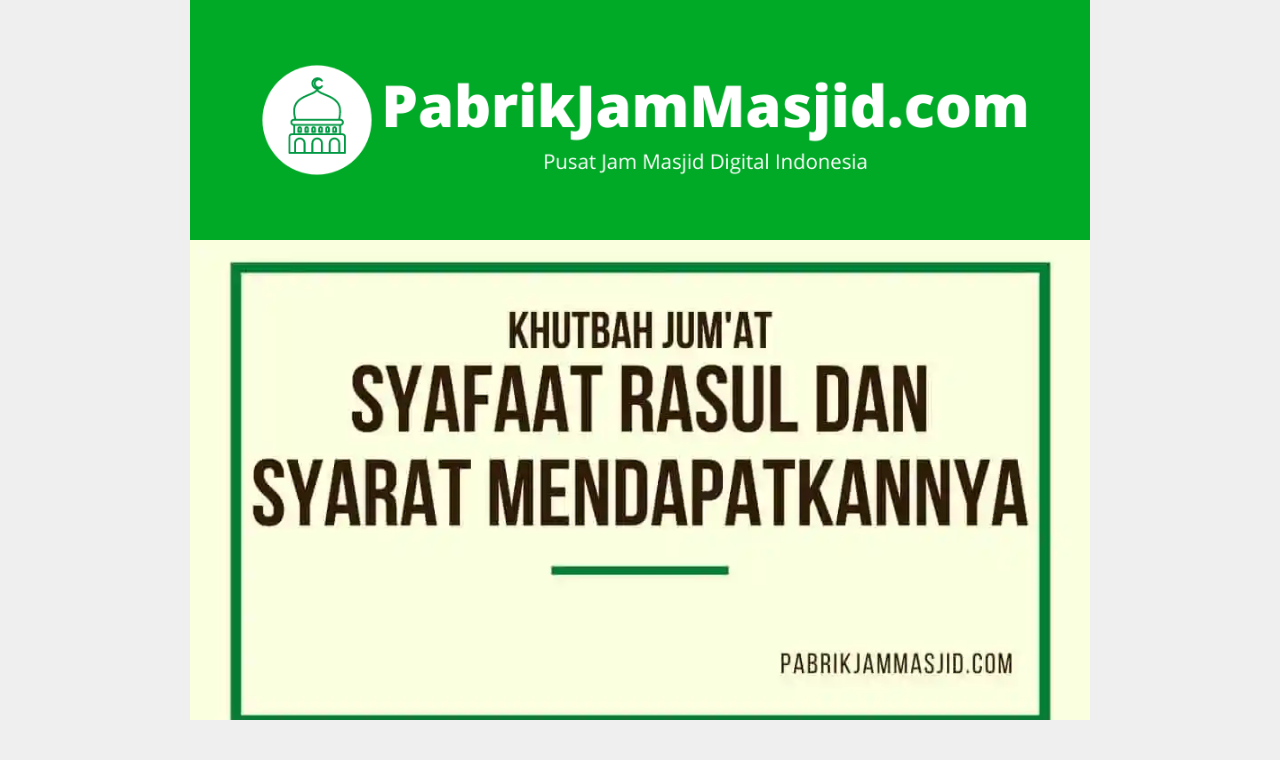

--- FILE ---
content_type: text/html; charset=UTF-8
request_url: https://pabrikjammasjid.com/khutbah-jumat/syafaat-rasul/
body_size: 17349
content:
<!DOCTYPE html><html lang="en-US"><head><meta charset="UTF-8"><link media="all" href="https://pabrikjammasjid.com/wp-content/cache/autoptimize/css/autoptimize_5469f019f88d4763153c5415caa98303.css" rel="stylesheet"><title>Khutbah Jumat Tentang Syafaat Rasul dan Syarat Mendapatkannya</title><meta name='robots' content='max-image-preview:large' /><meta name="viewport" content="width=device-width, initial-scale=1"><meta name="description" content="Khutbah Jumat Tentang Syafaat Rasul. Membahas pengertian Syafaat, mengapa kita membutuhkannya, jenis syafaat, dan syarat mendapatkan syaat di hari kiamat"/><meta name="robots" content="max-snippet:-1, max-image-preview:large, max-video-preview:-1"/><link rel="canonical" href="https://pabrikjammasjid.com/khutbah-jumat/syafaat-rasul/" /><meta property="og:locale" content="en_US" /><meta property="og:type" content="article" /><meta property="og:title" content="Khutbah Jumat Tentang Syafaat Rasul dan Syarat Mendapatkannya" /><meta property="og:description" content="Khutbah Jumat Tentang Syafaat Rasul. Membahas pengertian Syafaat, mengapa kita membutuhkannya, jenis syafaat, dan syarat mendapatkan syaat di hari kiamat" /><meta property="og:url" content="https://pabrikjammasjid.com/khutbah-jumat/syafaat-rasul/" /><meta property="og:site_name" content="Pabrik Jam Masjid" /><meta property="og:image" content="https://i0.wp.com/pabrikjammasjid.com/wp-content/uploads/2021/06/Khutbah-Jumat-tentang-Syafaat-Rasul-dan-cara-mendapatkannya.jpg?fit=1000%2C563&#038;ssl=1" /><meta property="og:image:secure_url" content="https://i0.wp.com/pabrikjammasjid.com/wp-content/uploads/2021/06/Khutbah-Jumat-tentang-Syafaat-Rasul-dan-cara-mendapatkannya.jpg?fit=1000%2C563&#038;ssl=1" /><meta property="og:image:width" content="1000" /><meta property="og:image:height" content="563" /><meta name="twitter:card" content="summary_large_image" /><meta name="twitter:description" content="Khutbah Jumat Tentang Syafaat Rasul. Membahas pengertian Syafaat, mengapa kita membutuhkannya, jenis syafaat, dan syarat mendapatkan syaat di hari kiamat" /><meta name="twitter:title" content="Khutbah Jumat Tentang Syafaat Rasul dan Syarat Mendapatkannya" /><meta name="twitter:image" content="https://i0.wp.com/pabrikjammasjid.com/wp-content/uploads/2021/06/Khutbah-Jumat-tentang-Syafaat-Rasul-dan-cara-mendapatkannya.jpg?fit=1000%2C563&#038;ssl=1" /> <script type='application/ld+json' class='yoast-schema-graph yoast-schema-graph--main'>{"@context":"https://schema.org","@graph":[{"@type":"WebSite","@id":"https://pabrikjammasjid.com/#website","url":"https://pabrikjammasjid.com/","name":"Pabrik Jam Masjid","inLanguage":"en-US","description":"Pusat Jam Masjid Digital Indonesia","potentialAction":[{"@type":"SearchAction","target":"https://pabrikjammasjid.com/?s={search_term_string}","query-input":"required name=search_term_string"}]},{"@type":"ImageObject","@id":"https://pabrikjammasjid.com/khutbah-jumat/syafaat-rasul/#primaryimage","inLanguage":"en-US","url":"https://i0.wp.com/pabrikjammasjid.com/wp-content/uploads/2021/06/Khutbah-Jumat-tentang-Syafaat-Rasul-dan-cara-mendapatkannya.jpg?fit=1000%2C563&ssl=1","width":1000,"height":563,"caption":"Khutbah Jumat tentang Syafaat Rasul dan cara mendapatkannya"},{"@type":"WebPage","@id":"https://pabrikjammasjid.com/khutbah-jumat/syafaat-rasul/#webpage","url":"https://pabrikjammasjid.com/khutbah-jumat/syafaat-rasul/","name":"Khutbah Jumat Tentang Syafaat Rasul dan Syarat Mendapatkannya","isPartOf":{"@id":"https://pabrikjammasjid.com/#website"},"inLanguage":"en-US","primaryImageOfPage":{"@id":"https://pabrikjammasjid.com/khutbah-jumat/syafaat-rasul/#primaryimage"},"datePublished":"2026-01-11T10:36:50+00:00","dateModified":"2026-01-11T10:36:50+00:00","description":"Khutbah Jumat Tentang Syafaat Rasul. Membahas pengertian Syafaat, mengapa kita membutuhkannya, jenis syafaat, dan syarat mendapatkan syaat di hari kiamat","potentialAction":[{"@type":"ReadAction","target":["https://pabrikjammasjid.com/khutbah-jumat/syafaat-rasul/"]}]}]}</script>  <script>!function (w, d, t) {
  w.TiktokAnalyticsObject=t;var ttq=w[t]=w[t]||[];ttq.methods=["page","track","identify","instances","debug","on","off","once","ready","alias","group","enableCookie","disableCookie"],ttq.setAndDefer=function(t,e){t[e]=function(){t.push([e].concat(Array.prototype.slice.call(arguments,0)))}};for(var i=0;i<ttq.methods.length;i++)ttq.setAndDefer(ttq,ttq.methods[i]);ttq.instance=function(t){for(var e=ttq._i[t]||[],n=0;n<ttq.methods.length;n++)ttq.setAndDefer(e,ttq.methods[n]);return e},ttq.load=function(e,n){var i="https://analytics.tiktok.com/i18n/pixel/events.js";ttq._i=ttq._i||{},ttq._i[e]=[],ttq._i[e]._u=i,ttq._t=ttq._t||{},ttq._t[e]=+new Date,ttq._o=ttq._o||{},ttq._o[e]=n||{};var o=document.createElement("script");o.type="text/javascript",o.async=!0,o.src=i+"?sdkid="+e+"&lib="+t;var a=document.getElementsByTagName("script")[0];a.parentNode.insertBefore(o,a)};

  ttq.load('CILK7GJC77UB8AEBD76G');
  ttq.page();
}(window, document, 'ttq');</script><link rel='dns-prefetch' href='//s.w.org' /><link rel='dns-prefetch' href='//i0.wp.com' /><link rel='dns-prefetch' href='//c0.wp.com' /><link rel="alternate" type="application/rss+xml" title="Pabrik Jam Masjid &raquo; Feed" href="https://pabrikjammasjid.com/feed/" /><link rel="alternate" type="application/rss+xml" title="Pabrik Jam Masjid &raquo; Comments Feed" href="https://pabrikjammasjid.com/comments/feed/" /> <script>window._wpemojiSettings = {"baseUrl":"https:\/\/s.w.org\/images\/core\/emoji\/14.0.0\/72x72\/","ext":".png","svgUrl":"https:\/\/s.w.org\/images\/core\/emoji\/14.0.0\/svg\/","svgExt":".svg","source":{"concatemoji":"https:\/\/pabrikjammasjid.com\/wp-includes\/js\/wp-emoji-release.min.js?ver=e9ede2eb5ec3f666ae597bf44314e7c4"}};
/*! This file is auto-generated */
!function(e,a,t){var n,r,o,i=a.createElement("canvas"),p=i.getContext&&i.getContext("2d");function s(e,t){var a=String.fromCharCode,e=(p.clearRect(0,0,i.width,i.height),p.fillText(a.apply(this,e),0,0),i.toDataURL());return p.clearRect(0,0,i.width,i.height),p.fillText(a.apply(this,t),0,0),e===i.toDataURL()}function c(e){var t=a.createElement("script");t.src=e,t.defer=t.type="text/javascript",a.getElementsByTagName("head")[0].appendChild(t)}for(o=Array("flag","emoji"),t.supports={everything:!0,everythingExceptFlag:!0},r=0;r<o.length;r++)t.supports[o[r]]=function(e){if(!p||!p.fillText)return!1;switch(p.textBaseline="top",p.font="600 32px Arial",e){case"flag":return s([127987,65039,8205,9895,65039],[127987,65039,8203,9895,65039])?!1:!s([55356,56826,55356,56819],[55356,56826,8203,55356,56819])&&!s([55356,57332,56128,56423,56128,56418,56128,56421,56128,56430,56128,56423,56128,56447],[55356,57332,8203,56128,56423,8203,56128,56418,8203,56128,56421,8203,56128,56430,8203,56128,56423,8203,56128,56447]);case"emoji":return!s([129777,127995,8205,129778,127999],[129777,127995,8203,129778,127999])}return!1}(o[r]),t.supports.everything=t.supports.everything&&t.supports[o[r]],"flag"!==o[r]&&(t.supports.everythingExceptFlag=t.supports.everythingExceptFlag&&t.supports[o[r]]);t.supports.everythingExceptFlag=t.supports.everythingExceptFlag&&!t.supports.flag,t.DOMReady=!1,t.readyCallback=function(){t.DOMReady=!0},t.supports.everything||(n=function(){t.readyCallback()},a.addEventListener?(a.addEventListener("DOMContentLoaded",n,!1),e.addEventListener("load",n,!1)):(e.attachEvent("onload",n),a.attachEvent("onreadystatechange",function(){"complete"===a.readyState&&t.readyCallback()})),(e=t.source||{}).concatemoji?c(e.concatemoji):e.wpemoji&&e.twemoji&&(c(e.twemoji),c(e.wpemoji)))}(window,document,window._wpemojiSettings);</script> <link rel='stylesheet' id='dashicons-css'  href='https://pabrikjammasjid.com/wp-includes/css/dashicons.min.css?ver=e9ede2eb5ec3f666ae597bf44314e7c4' media='all' /><link rel='stylesheet' id='admin-bar-css'  href='https://pabrikjammasjid.com/wp-includes/css/admin-bar.min.css?ver=e9ede2eb5ec3f666ae597bf44314e7c4' media='all' /> <script src='https://pabrikjammasjid.com/wp-includes/js/jquery/jquery.min.js?ver=3.6.0' id='jquery-core-js'></script> <link rel="https://api.w.org/" href="https://pabrikjammasjid.com/wp-json/" /><link rel="alternate" type="application/json" href="https://pabrikjammasjid.com/wp-json/wp/v2/pages/3030" /><link rel="EditURI" type="application/rsd+xml" title="RSD" href="https://pabrikjammasjid.com/xmlrpc.php?rsd" /><link rel="alternate" type="application/json+oembed" href="https://pabrikjammasjid.com/wp-json/oembed/1.0/embed?url=https%3A%2F%2Fpabrikjammasjid.com%2Fkhutbah-jumat%2Fsyafaat-rasul%2F" /><link rel="alternate" type="text/xml+oembed" href="https://pabrikjammasjid.com/wp-json/oembed/1.0/embed?url=https%3A%2F%2Fpabrikjammasjid.com%2Fkhutbah-jumat%2Fsyafaat-rasul%2F&#038;format=xml" />  <script>(function(w,d,s,l,i){w[l]=w[l]||[];w[l].push({'gtm.start':
new Date().getTime(),event:'gtm.js'});var f=d.getElementsByTagName(s)[0],
j=d.createElement(s),dl=l!='dataLayer'?'&l='+l:'';j.async=true;j.src=
'https://www.googletagmanager.com/gtm.js?id='+i+dl;f.parentNode.insertBefore(j,f);
})(window,document,'script','dataLayer','GTM-TDD8674');</script> <meta name="statvooVerification" content="746626122de1aead5ec823ce87687bf5" /><link rel="icon" href="https://i0.wp.com/pabrikjammasjid.com/wp-content/uploads/2020/02/Garansi-Jam-Digital-Masjid-1-tahun.png?fit=32%2C32&#038;ssl=1" sizes="32x32" /><link rel="icon" href="https://i0.wp.com/pabrikjammasjid.com/wp-content/uploads/2020/02/Garansi-Jam-Digital-Masjid-1-tahun.png?fit=192%2C192&#038;ssl=1" sizes="192x192" /><link rel="apple-touch-icon" href="https://i0.wp.com/pabrikjammasjid.com/wp-content/uploads/2020/02/Garansi-Jam-Digital-Masjid-1-tahun.png?fit=180%2C180&#038;ssl=1" /><meta name="msapplication-TileImage" content="https://i0.wp.com/pabrikjammasjid.com/wp-content/uploads/2020/02/Garansi-Jam-Digital-Masjid-1-tahun.png?fit=221%2C221&#038;ssl=1" /></head><body data-rsssl=1 class="page-template-default page page-id-3030 page-child parent-pageid-1233 wp-custom-logo wp-embed-responsive post-image-aligned-center no-sidebar nav-below-header one-container contained-header active-footer-widgets-3 header-aligned-center dropdown-hover featured-image-active" itemtype="https://schema.org/WebPage" itemscope> <noscript><iframe src="https://www.googletagmanager.com/ns.html?id=GTM-TDD8674"
height="0" width="0" style="display:none;visibility:hidden"></iframe></noscript> <svg xmlns="http://www.w3.org/2000/svg" viewBox="0 0 0 0" width="0" height="0" focusable="false" role="none" style="visibility: hidden; position: absolute; left: -9999px; overflow: hidden;" ><defs><filter id="wp-duotone-dark-grayscale"><feColorMatrix color-interpolation-filters="sRGB" type="matrix" values=" .299 .587 .114 0 0 .299 .587 .114 0 0 .299 .587 .114 0 0 .299 .587 .114 0 0 " /><feComponentTransfer color-interpolation-filters="sRGB" ><feFuncR type="table" tableValues="0 0.49803921568627" /><feFuncG type="table" tableValues="0 0.49803921568627" /><feFuncB type="table" tableValues="0 0.49803921568627" /><feFuncA type="table" tableValues="1 1" /></feComponentTransfer><feComposite in2="SourceGraphic" operator="in" /></filter></defs></svg><svg xmlns="http://www.w3.org/2000/svg" viewBox="0 0 0 0" width="0" height="0" focusable="false" role="none" style="visibility: hidden; position: absolute; left: -9999px; overflow: hidden;" ><defs><filter id="wp-duotone-grayscale"><feColorMatrix color-interpolation-filters="sRGB" type="matrix" values=" .299 .587 .114 0 0 .299 .587 .114 0 0 .299 .587 .114 0 0 .299 .587 .114 0 0 " /><feComponentTransfer color-interpolation-filters="sRGB" ><feFuncR type="table" tableValues="0 1" /><feFuncG type="table" tableValues="0 1" /><feFuncB type="table" tableValues="0 1" /><feFuncA type="table" tableValues="1 1" /></feComponentTransfer><feComposite in2="SourceGraphic" operator="in" /></filter></defs></svg><svg xmlns="http://www.w3.org/2000/svg" viewBox="0 0 0 0" width="0" height="0" focusable="false" role="none" style="visibility: hidden; position: absolute; left: -9999px; overflow: hidden;" ><defs><filter id="wp-duotone-purple-yellow"><feColorMatrix color-interpolation-filters="sRGB" type="matrix" values=" .299 .587 .114 0 0 .299 .587 .114 0 0 .299 .587 .114 0 0 .299 .587 .114 0 0 " /><feComponentTransfer color-interpolation-filters="sRGB" ><feFuncR type="table" tableValues="0.54901960784314 0.98823529411765" /><feFuncG type="table" tableValues="0 1" /><feFuncB type="table" tableValues="0.71764705882353 0.25490196078431" /><feFuncA type="table" tableValues="1 1" /></feComponentTransfer><feComposite in2="SourceGraphic" operator="in" /></filter></defs></svg><svg xmlns="http://www.w3.org/2000/svg" viewBox="0 0 0 0" width="0" height="0" focusable="false" role="none" style="visibility: hidden; position: absolute; left: -9999px; overflow: hidden;" ><defs><filter id="wp-duotone-blue-red"><feColorMatrix color-interpolation-filters="sRGB" type="matrix" values=" .299 .587 .114 0 0 .299 .587 .114 0 0 .299 .587 .114 0 0 .299 .587 .114 0 0 " /><feComponentTransfer color-interpolation-filters="sRGB" ><feFuncR type="table" tableValues="0 1" /><feFuncG type="table" tableValues="0 0.27843137254902" /><feFuncB type="table" tableValues="0.5921568627451 0.27843137254902" /><feFuncA type="table" tableValues="1 1" /></feComponentTransfer><feComposite in2="SourceGraphic" operator="in" /></filter></defs></svg><svg xmlns="http://www.w3.org/2000/svg" viewBox="0 0 0 0" width="0" height="0" focusable="false" role="none" style="visibility: hidden; position: absolute; left: -9999px; overflow: hidden;" ><defs><filter id="wp-duotone-midnight"><feColorMatrix color-interpolation-filters="sRGB" type="matrix" values=" .299 .587 .114 0 0 .299 .587 .114 0 0 .299 .587 .114 0 0 .299 .587 .114 0 0 " /><feComponentTransfer color-interpolation-filters="sRGB" ><feFuncR type="table" tableValues="0 0" /><feFuncG type="table" tableValues="0 0.64705882352941" /><feFuncB type="table" tableValues="0 1" /><feFuncA type="table" tableValues="1 1" /></feComponentTransfer><feComposite in2="SourceGraphic" operator="in" /></filter></defs></svg><svg xmlns="http://www.w3.org/2000/svg" viewBox="0 0 0 0" width="0" height="0" focusable="false" role="none" style="visibility: hidden; position: absolute; left: -9999px; overflow: hidden;" ><defs><filter id="wp-duotone-magenta-yellow"><feColorMatrix color-interpolation-filters="sRGB" type="matrix" values=" .299 .587 .114 0 0 .299 .587 .114 0 0 .299 .587 .114 0 0 .299 .587 .114 0 0 " /><feComponentTransfer color-interpolation-filters="sRGB" ><feFuncR type="table" tableValues="0.78039215686275 1" /><feFuncG type="table" tableValues="0 0.94901960784314" /><feFuncB type="table" tableValues="0.35294117647059 0.47058823529412" /><feFuncA type="table" tableValues="1 1" /></feComponentTransfer><feComposite in2="SourceGraphic" operator="in" /></filter></defs></svg><svg xmlns="http://www.w3.org/2000/svg" viewBox="0 0 0 0" width="0" height="0" focusable="false" role="none" style="visibility: hidden; position: absolute; left: -9999px; overflow: hidden;" ><defs><filter id="wp-duotone-purple-green"><feColorMatrix color-interpolation-filters="sRGB" type="matrix" values=" .299 .587 .114 0 0 .299 .587 .114 0 0 .299 .587 .114 0 0 .299 .587 .114 0 0 " /><feComponentTransfer color-interpolation-filters="sRGB" ><feFuncR type="table" tableValues="0.65098039215686 0.40392156862745" /><feFuncG type="table" tableValues="0 1" /><feFuncB type="table" tableValues="0.44705882352941 0.4" /><feFuncA type="table" tableValues="1 1" /></feComponentTransfer><feComposite in2="SourceGraphic" operator="in" /></filter></defs></svg><svg xmlns="http://www.w3.org/2000/svg" viewBox="0 0 0 0" width="0" height="0" focusable="false" role="none" style="visibility: hidden; position: absolute; left: -9999px; overflow: hidden;" ><defs><filter id="wp-duotone-blue-orange"><feColorMatrix color-interpolation-filters="sRGB" type="matrix" values=" .299 .587 .114 0 0 .299 .587 .114 0 0 .299 .587 .114 0 0 .299 .587 .114 0 0 " /><feComponentTransfer color-interpolation-filters="sRGB" ><feFuncR type="table" tableValues="0.098039215686275 1" /><feFuncG type="table" tableValues="0 0.66274509803922" /><feFuncB type="table" tableValues="0.84705882352941 0.41960784313725" /><feFuncA type="table" tableValues="1 1" /></feComponentTransfer><feComposite in2="SourceGraphic" operator="in" /></filter></defs></svg><a class="screen-reader-text skip-link" href="#content" title="Skip to content">Skip to content</a><header class="site-header grid-container grid-parent" id="masthead" aria-label="Site"  itemtype="https://schema.org/WPHeader" itemscope><div class="inside-header grid-container grid-parent"><div class="site-logo"> <a href="https://pabrikjammasjid.com/" rel="home"> <img  class="header-image is-logo-image" alt="Pabrik Jam Masjid" src="https://i0.wp.com/pabrikjammasjid.com/wp-content/uploads/2021/09/Logo-Pabrik-Jam-Masjid-Digital-Indonesia-Terbaik.png?fit=900%2C180&#038;ssl=1" /> </a></div></div></header><div class="featured-image page-header-image  grid-container grid-parent"> <img width="1000" height="563" src="https://i0.wp.com/pabrikjammasjid.com/wp-content/uploads/2021/06/Khutbah-Jumat-tentang-Syafaat-Rasul-dan-cara-mendapatkannya.jpg?fit=1000%2C563&amp;ssl=1" class="attachment-full size-full" alt="Khutbah Jumat tentang Syafaat Rasul dan cara mendapatkannya" loading="lazy" itemprop="image" srcset="https://i0.wp.com/pabrikjammasjid.com/wp-content/uploads/2021/06/Khutbah-Jumat-tentang-Syafaat-Rasul-dan-cara-mendapatkannya.jpg?w=1000&amp;ssl=1 1000w, https://i0.wp.com/pabrikjammasjid.com/wp-content/uploads/2021/06/Khutbah-Jumat-tentang-Syafaat-Rasul-dan-cara-mendapatkannya.jpg?resize=300%2C169&amp;ssl=1 300w, https://i0.wp.com/pabrikjammasjid.com/wp-content/uploads/2021/06/Khutbah-Jumat-tentang-Syafaat-Rasul-dan-cara-mendapatkannya.jpg?resize=768%2C432&amp;ssl=1 768w" sizes="(max-width: 1000px) 100vw, 1000px" /></div><div class="site grid-container container hfeed grid-parent" id="page"><div class="site-content" id="content"><div class="content-area grid-parent mobile-grid-100 grid-100 tablet-grid-100" id="primary"><main class="site-main" id="main"><article id="post-3030" class="post-3030 page type-page status-publish has-post-thumbnail" itemtype="https://schema.org/CreativeWork" itemscope><div class="inside-article"><header class="entry-header"><h1 class="entry-title" itemprop="headline">Khutbah Jumat: Syafaat Rasul dan Syarat Mendapatkannya di Hari Kiamat</h1></header><div class="entry-content" itemprop="text"><div class="pf-content"><div class="lwptoc lwptoc-autoWidth lwptoc-baseItems lwptoc-dark lwptoc-notInherit" data-smooth-scroll="1" data-smooth-scroll-offset="24"><div class="lwptoc_i"><div class="lwptoc_header"> <b class="lwptoc_title">Daftar Isi</b> <span class="lwptoc_toggle"> <a href="#" class="lwptoc_toggle_label" data-label="sembunyikan">munculkan</a> </span></div><div class="lwptoc_items" style="display:none;"><div class="lwptoc_itemWrap"><div class="lwptoc_item"> <a href="#Khutbah_Pertama"> <span class="lwptoc_item_label">Khutbah Pertama</span> </a></div><div class="lwptoc_item"> <a href="#Pengertian_Syafaat"> <span class="lwptoc_item_label">Pengertian Syafaat</span> </a></div><div class="lwptoc_item"> <a href="#Mengapa_Kita_Membutuhkan_Syafaat"> <span class="lwptoc_item_label">Mengapa Kita Membutuhkan Syafaat?</span> </a></div><div class="lwptoc_item"> <a href="#Jenis_Syafaat_Rasul"> <span class="lwptoc_item_label">Jenis Syafaat Rasul</span> </a><div class="lwptoc_itemWrap"><div class="lwptoc_item"> <a href="#1_Syafaat_rasul_untuk_semua_makhluk"> <span class="lwptoc_item_label">1. Syafaat rasul untuk semua makhluk</span> </a></div><div class="lwptoc_item"> <a href="#2_Syafaat_Rasul_Untuk_Ummatnya"> <span class="lwptoc_item_label">2. Syafaat Rasul Untuk Ummatnya</span> </a><div class="lwptoc_itemWrap"><div class="lwptoc_item"> <a href="#1_Syafaat_untuk_orang-orang_yang_kebaikan_dan_keburukannya_seimbang_Mereka_itulah_para_penghuni_al-araf"> <span class="lwptoc_item_label">1. Syafaat untuk orang-orang yang kebaikan dan keburukannya seimbang. Mereka itulah para penghuni al-a’raf.</span> </a></div><div class="lwptoc_item"> <a href="#[base64]"> <span class="lwptoc_item_label">2. Syafaat bagi para penghuni surga untuk masuk ke dalamnya setelah selesai hisab karena para penghuni surga tidak diperkenankan dan tidak diizinkan untuk masuk ke dalam surga kecuali bila Rasulullah ﷺ telah memberikan syafaat kepada mereka.</span> </a></div><div class="lwptoc_item"> <a href="#3_Syafaat_Rasulullah_bagi_umatnya_untuk_meninggikan_derajat_mereka_di_surga_sebagai_sebuah_anugerah_dan_tambahan_dan_para_ulama_telah_bersepakat_mengenai_hal_tersebut"> <span class="lwptoc_item_label">3. Syafaat Rasulullah ﷺ bagi umatnya untuk meninggikan derajat mereka di surga, sebagai sebuah anugerah dan tambahan dan para ulama telah bersepakat mengenai hal tersebut.</span> </a></div><div class="lwptoc_item"> <a href="#4_Syafaat_bagi_orang-orang_yang_masuk_surga_tanpa_hisab"> <span class="lwptoc_item_label">4. Syafaat bagi orang-orang yang masuk surga tanpa hisab.</span> </a></div><div class="lwptoc_item"> <a href="#5_Syafaat_Rasulullah_bagi_orang-orang_Muslim_yang_masuk_ke_dalam_neraka_untuk_mengeluarkan_mereka_dari_neraka"> <span class="lwptoc_item_label">5. Syafaat Rasulullah ﷺ bagi orang-orang Muslim yang masuk ke dalam neraka untuk mengeluarkan mereka dari neraka.</span> </a></div><div class="lwptoc_item"> <a href="#6_Syafaat_untuk_orang-orang_beriman_yang_semestinya_masuk_ke_dalam_neraka_lalu_tidak_dimasukkan_ke_dalam_neraka"> <span class="lwptoc_item_label">6. Syafaat untuk orang-orang beriman yang semestinya masuk ke dalam neraka lalu tidak dimasukkan ke dalam neraka.</span> </a></div><div class="lwptoc_item"> <a href="#7_Syafaat_Rasulullah_bagi_para_pelaku_dosa_besar_dari_umatnya_yang_masuk_ke_dalam_neraka_Rasulullah_bersabda"> <span class="lwptoc_item_label">7. Syafaat Rasulullah ﷺ bagi para pelaku dosa besar dari umatnya yang masuk ke dalam neraka. Rasulullah ﷺ bersabda,</span> </a></div><div class="lwptoc_item"> <a href="#9_Syafaat_Nabi_untuk_pamannya_Abu_Thalib_agar_Allah_meringankan_siksaan_terhadapnya_Rasulullah_bersabda"> <span class="lwptoc_item_label">9. Syafaat Nabi ﷺ untuk pamannya, Abu Thalib, agar Allah meringankan siksaan terhadapnya. Rasulullah ﷺ bersabda,</span> </a></div></div></div></div></div><div class="lwptoc_item"> <a href="#Khutbah_Kedua"> <span class="lwptoc_item_label">Khutbah Kedua</span> </a></div><div class="lwptoc_item"> <a href="#Syarat_Mendapatkan_Syafaat_Rasul"> <span class="lwptoc_item_label">Syarat Mendapatkan Syafaat Rasul</span> </a></div><div class="lwptoc_item"> <a href="#Doa_Penutup"> <span class="lwptoc_item_label">Doa Penutup</span> </a><div class="lwptoc_itemWrap"><div class="lwptoc_item"> <a href="#Share_this"> <span class="lwptoc_item_label">Share this:</span> </a></div></div></div></div></div></div></div><h2><span id="Khutbah_Pertama">Khutbah Pertama</span></h2><p class="has-text-align-right">الحَمْدُ لِلَّهِ رَبِّ اْلأَرْضِ وَرَبِّ السَّمَاءِ، خَلَقَ آدَمَ وَعَلَّمَهُ اْلأَسْمَاءَ..أَسْجَدَ لَهُ مَلاَئِكَتَهُ، وَأَسْكَنَهُ اْلجَنَّةَ دَارَ اْلبَقَاءِ..وَحَذَّرَهُ مِنَ الشَّيْطَانِ أَلَدَّ اْلأَعْدَاءِ، ثُمَّ أَنْفَذَ فِيْهِ مَا سَبَقَ بِهِ اْلقَضَاءَ، فَأَهْبَطَهُ إِلَى دَارِ اْلاِبْتِلَاءِ</p><p class="has-text-align-right">وَأَشْهَدُ أَنْ لَا إِلَهَ إِلَّا اللهَ وَحْدَهُ لَيْسَ لَهُ أَنْدَادٌ وَلَا أَشْبَاهُ وَلَا شُرَكَاءُ..خَلَقَ السَّمَوَاتِ وَاْلأَرْضَ فِيْ سِتَّةِ أَيَّامٍ وَكَانَ عَرْشُهُ عَلَى اْلمَاءِ..خَلَقَ اْلخَلْقَ فَمِنْهُمُ السُّعَدَاءُ وَمِنْهُمُ اْلأَشْقِيَاءِ</p><p class="has-text-align-right">أَشْهَدُ أَنَّ سَيِّدَنَا مُحَمَّدًا خَاتِمُ الرُّسُلِ وَاْلأَنْبِيَاءِ.. وَإِمَامُ اْلمُجَاهِدِيْنَ وَاْلأَتْقِيَاءِ.. اللَّهُمَّ صَلِّ وَسَلِّمْ وَبَارَكَ عَلَيْهِ وَعَلَى آلِهِ وَصَحَابَتِهِ اْلأَجِلَّاءِ.. وَعَلَى السَّائِرِيْنَ عَلَى دَرْبِهِ وَالدَّاعِيْنَ بِدَعْوَتِهِ إِلَى يَوْمِ اللِّقَاءِ</p><p class="has-text-align-right">يَا أَيُّهَا الَّذِينَ آمَنُوا اتَّقُوا اللَّهَ حَقَّ تُقَاتِهِ وَلَا تَمُوتُنَّ إِلَّا وَأَنْتُمْ مُسْلِمُونَ</p><p class="has-text-align-right">يَا أَيُّهَا النَّاسُ اتَّقُواْ رَبَّكُمُ الَّذِي خَلَقَكُم مِّن نَّفْسٍ وَاحِدَةٍ وَخَلَقَ مِنْهَا زَوْجَهَا وَبَثَّ مِنْهُمَا رِجَالاً كَثِيرًا وَنِسَاء وَاتَّقُواْ اللّهَ الَّذِي تَسَاءلُونَ بِهِ وَالأَرْحَامَ إِنَّ اللّهَ كَانَ عَلَيْكُمْ رَقِيبًا.</p><p class="has-text-align-right">يَا أَيُّهَا الَّذِينَ آمَنُوا اتَّقُوا اللَّهَ وَقُولُوا قَوْلًا سَدِيدًا .يُصْلِحْ لَكُمْ أَعْمَالَكُمْ وَيَغْفِرْ لَكُمْ ذُنُوبَكُمْ وَمَن يُطِعْ اللَّهَ وَرَسُولَهُ فَقَدْ فَازَ فَوْزًا عَظِيمًا</p><p class="has-text-align-right">أَمَّا بَعْدُ</p><figure class="wp-block-image size-large"><a href="https://pabrikjammasjid.com/khutbah-jumat/pembukaan-mukadimah/" target="_blank" rel="noopener"><img width="900" height="120" src="https://i0.wp.com/pabrikjammasjid.com/wp-content/uploads/2022/01/Mukaddimah-Pembukaan-Khutbah-Jumat.gif?resize=900%2C120&#038;ssl=1" alt="Mukaddimah Pembukaan Khutbah Jumat" class="wp-image-5825" data-recalc-dims="1"></a></figure><h2><span id="Pengertian_Syafaat">Pengertian Syafaat</span></h2><p><em>Ma’asyirol Muslimin rahimakumullah,</em></p><p>Tema khutbah Jumat kali ini adalah tentang syafaat. Hal pertama yang perlu diketahui adalah tentang definisi dari syafaat. Boleh jadi ada sebagian dari kaum Muslimin yang belum mengetahuinya.</p><p>Pengertian syafaat secara syar’i sebagaimana dijelaskan oleh Syaikh Muhammad Shalih al-Munajjid adalah menjadi perantara untuk orang lain dalam rangka meraih manfaat atau menghindarkan dari madharat.</p><h2><span id="Mengapa_Kita_Membutuhkan_Syafaat">Mengapa Kita Membutuhkan Syafaat?</span></h2><p>Syafaat itu merupakan sesuatu yang sangat dibutuhkan oleh setiap umat Islam. Mengapa demikian?</p><p>Karena bila seseorang mendapatkan syafaat pada hari kiamat, maka Allah Subhanahu wa Ta’ala akan memaafkan kesalahan hamba tersebut dan mengampuni dosa-dosanya.</p><p>Atau menyelamatkannya dari neraka setelah dia dipastikan termasuk orang yang harus dihukum masuk ke dalam neraka. Atau, Allah mengeluarkannya dari neraka setelah dia dimasukkan ke dalamnya. Atau derajatnya di surga ditinggikan.</p><p>Inilah hal-hal yang sangat diangankan oleh setiap Muslim. Mereka berjuang untuk mendapatkannya dengan berbagai cara yang tentunya harus sesuai dengan ketentuan yang telah di ajarkan oleh Rasulullah ﷺ .</p><p>Bila demikian halnya, betapa butuhnya setiap muslim kepada syafaat Nabi Muhammad ﷺ karena beliaulah pemberi syafaat terbesar pada hari kiamat.</p><h2><span id="Jenis_Syafaat_Rasul">Jenis Syafaat Rasul</span></h2><p>Ma’asyirol Muslimin rahimakumullah,</p><p>Perlu diketahui bahwa syafaat Rasulullah ﷺ &nbsp;itu dua jenis: yang pertama adalah syafaat untuk seluruh umat manusia. Yang kedua adalah syafaat Rasulullah ﷺ yang dikhususkan untuk umat Islam. Kita bahas satu demi satu.</p><h3><span id="1_Syafaat_rasul_untuk_semua_makhluk">1. Syafaat rasul untuk semua makhluk</span></h3><p>Rasulullah ﷺ akan memberikan syafaat kepada seluruh umat manusia pada hari kiamat di sisi Allah Subhanahu wa Ta’ala.</p><p>Inilah yang disebut dengan Syafaat uzhma (syafaat agung). Syafaat uzhma ini dilakukan saat umat manusia seluruhnya berdiri dalam keadaan yang sangat menderita pada hari kiamat karena menunggu <a href="https://pabrikjammasjid.com/yaumul-hisab/" data-type="post" data-id="3704" target="_blank" rel="noreferrer noopener">hisab (perhitungan amal)</a>.</p><p>Mereka akhirnya meminta bantuan kepada para Nabi ‘alaihimus salam agar Allah Subhanahu wa Ta’ala mensegerakan hisab dan peradilan di antara mereka.</p><p>Mereka meminta pertolongan kepada Adam ‘alaihis salam, lalu Nuh ‘alaihis salam, kemudian Ibrahim ‘alaihis salam, setelah itu Musa ‘alaihis salam dan juga kepada Isa ‘alaihis salam.</p><p>Semua nabi merasa tidak memiliki kelayakan untuk meminta syafaat kepada Allah untuk umat manusia karena alasan tertentu. Akhirnya manusia datang kepada Nabi Muhammad ﷺ agar beliau meminta syafaat kepada Allah Subhanahu wa Ta’ala.</p><p>Akhirnya beliau meminta syafaat untuk seluruh umat manusia yang sedang berdiri menunggu hisab pada hari kiamat. Inilah yang disebut dalam firman Allah ta’ala,</p><p class="has-text-align-right">وَمِنَ اللَّيلِ فَتَهَجَّد بِهِ نافِلَةً لَكَ عَسى أَن يَبعَثَكَ رَبُّكَ مَقامًا مَحمودًا</p><p>Dan pada sebagian malam, lakukanlah shalat Tahajud (sebagai suatu ibadah) tambahan bagimu: mudah-mudahan Tuhan-mu Mengangkatmu ke tempat yang terpuji. [Al-isra’: 79]</p><p>Proses permintaan Syafaat&nbsp; oleh Rasulullah ﷺ kepada Allah Subhanahu wa Ta’ala pada saat itu digambarkan dalam sebuah hadits shahih yang sangat panjang. Namun karena pertimbangan waktu yang terbatas, tidak memungkinkan dibacakan hadits tersebut.</p><h3><span id="2_Syafaat_Rasul_Untuk_Ummatnya">2. Syafaat Rasul Untuk Ummatnya</span></h3><p>Rasulullah ﷺ memberikan syafaat kepada umatnya dalam bentuk khusus. Ada beberapa bentuk syafaat jenis ini, yaitu:<a href="#_edn1">[i]</a></p><h4><span id="1_Syafaat_untuk_orang-orang_yang_kebaikan_dan_keburukannya_seimbang_Mereka_itulah_para_penghuni_al-araf"><strong>1. Syafaat untuk orang-orang yang kebaikan dan keburukannya seimbang. Mereka itulah para penghuni al-a’raf.</strong></span></h4><p>Rasulullah ﷺ memberikan syafaat kepada mereka agar masuk ke dalam surga. Maka Allah Ta’ala mengizinkan kepada Nabi-Nya ﷺ sebagaimana disebutkan dalam hadits yang diriwayatkan oleh Muslim dari Abu Hurairah radhiyallahu ‘anhu,”</p><p class="has-text-align-right">أدْخِلِ الجَنَّةَ مِن أُمَّتِكَ مَن لا حِسابَ عليه مِنَ البابِ الأيْمَنِ مِن أبْوابِ الجَنَّةِ</p><p><em>”Masukkanlah ke dalam surgaorang-orang dari umatmu yang tidak ada hisab atas dirinya dari pintu surga sebelah kanan.</em>” [no. 194]</p><h4><span id="[base64]"><strong>2. Syafaat bagi para penghuni surga untuk masuk ke dalamnya setelah selesai hisab karena para penghuni surga tidak diperkenankan dan tidak diizinkan untuk masuk ke dalam surga kecuali bila Rasulullah ﷺ telah memberikan syafaat kepada mereka.</strong></span></h4><p>Hal ini sebagaimana dalam hadits yang diriwayatkan oleh Imam Muslim dalam Shahihnya dari Anas bin Malik radhiyallahu ‘anhu, bahwa Nabi ﷺ bersabda,</p><p class="has-text-align-right">أنا أوَّلُ شَفِيعٍ في الجَنَّةِ، لَمْ يُصَدَّقْ نَبِيٌّ مِنَ الأنْبِياءِ ما صُدِّقْتُ، وإنَّ مِنَ الأنْبِياءِ نَبِيًّا ما يُصَدِّقُهُ مِن أُمَّتِهِ إلَّا رَجُلٌ واحِدٌ</p><p><em>“ Aku adalah orang pertama yang memberi syafaat di surga. Tidak seorang nabi pun yang dibenarkan (kenabiannya) oleh umatnya sebagaimana aku. Dan sungguh ada seorang nabi yang hanya dibenarkan oleh satu orang saja dari umatnya.”</em></p><p>Dalam sebuah hadits dari Anas bin Malik radhiyallahu ‘anhu dia berkata,”Rasulullah ﷺ &nbsp;bersabda,’</p><p class="has-text-align-right">آتي باب الجنة يوم القيامة فأستفتح فيقول الخازن: من أنت؟ فأقول: محمد، فيقول: بك أمرت لا أفتح لأحد قبلك ” رواه مسلم (333 ) .</p><p>”<em>Aku mendatangi pintu surga pada hari kiamat. Aku meminta agar pintu itu dibuka. Lantas penjaga pintu surga bertanya,” Anda siapa?” Maka aku jawab,”Muhammad.” Lantas dia berkata,”Saya diperintah agar tidak membukakan untuk seorang pun sebelum anda.</em>” [Hadits riwayat Muslim: 333]</p><h4><span id="3_Syafaat_Rasulullah_bagi_umatnya_untuk_meninggikan_derajat_mereka_di_surga_sebagai_sebuah_anugerah_dan_tambahan_dan_para_ulama_telah_bersepakat_mengenai_hal_tersebut"><strong>3. Syafaat Rasulullah ﷺ bagi umatnya untuk meninggikan derajat mereka di surga, sebagai sebuah anugerah dan tambahan dan para ulama telah bersepakat mengenai hal tersebut.</strong></span></h4><p>Hal ini sebagaimana dalam hadits yang diriwayatkan oleh Imam Muslim (1528) bahwa Nabi ﷺ berdoa untuk Abu Salamah dengan mengucapkan,</p><p class="has-text-align-right">اَللَّهُمَّ اغْفِرْ ِلأَبِي سَلَمَةَ, وَارْفَعْ دَرَجَتَهُ فِي الْمَهْدِيِّيْنَ, وَاخْلُفْ فِيْ عَقِبِهِ فِي الْغَابِرِيْنَ, وَاغْفِرْلَناَ وَلَهُ يَارَبَّ الْعَالَمِيْنَ, وَافْسَحْ لَهُ فِيْ قَبْرِهِ, وَنَوِّرْ لَهُ فِيْهِ.</p><p><em>“Ya Allah, ampunilah Abu Salamah dan tinggikanlah derajatnya di kalangan orang-orang yang mendapat pentunjuk, dan jadikanlah anak keturunannya dalam golongan orang-orang yang selamat. Ampunilah untuk diri kami dan dirinya wahai Rabb semesta alam. Lapangkanlah kuburnya dan pancarkanlah cahaya untuknya di dalam kuburnya.”</em></p><h4><span id="4_Syafaat_bagi_orang-orang_yang_masuk_surga_tanpa_hisab"><strong>4. Syafaat bagi orang-orang yang masuk surga tanpa hisab. </strong></span></h4><p>Ini termasuk kategori syafaat menurut Al-Qadhi ‘Iyadh (Ulama Tabi’ut Tabi’in) dan ulama selain dia dengan berdalil sebuah hadits yang diriwayatkan oleh Imam Muslim dari Abdullah bin Abbas radhiyallahu ‘anhuma bahwasanya dikatakan kepada Nabi ﷺ ,”<em>Inilah umatmu, bersama mereka ada 70 ribu orang yang masuk ke dalam surga tanpa hisab dan tanpa adzab.”</em></p><h4><span id="5_Syafaat_Rasulullah_bagi_orang-orang_Muslim_yang_masuk_ke_dalam_neraka_untuk_mengeluarkan_mereka_dari_neraka"><strong>5. Syafaat Rasulullah ﷺ bagi orang-orang Muslim yang masuk ke dalam neraka untuk mengeluarkan mereka dari neraka.</strong></span></h4><p>Syafaat ini tidak akan terwujud kecuali bagi orang yang bertauhid. Dalil dari hal ini banyak sekali menurut Syaikh Muhammad Shalih Al Munajid.</p><p>Di antaranya adalah hadits yang diriwayatkan oleh Imam Muslim dalam Shahih-nya (269) dari Abu Sa’id al-khudri radhiyallahu ‘anhu secara marfu’,</p><p class="has-text-align-right">حَتَّى إِذَا خَلَصَ الْمُؤْمِنُونَ مِنْ النَّارِ ، فَوَالَّذِي نَفْسِي بِيَدِهِ مَا مِنْكُمْ مِنْ أَحَدٍ بِأَشَدَّ مُنَاشَدَةً لِلَّهِ فِي اسْتِقْصَاءِ الْحَقِّ مِنْ الْمُؤْمِنِينَ لِلَّهِ يَوْمَ الْقِيَامَةِ لإِخْوَانِهِمْ الَّذِينَ فِي النَّارِ ، يَقُولُونَ : رَبَّنَا كَانُوا يَصُومُونَ مَعَنَا ، وَيُصَلُّونَ ، وَيَحُجُّونَ . فَيُقَالُ لَهُمْ : أَخْرِجُوا مَنْ عَرَفْتُمْ . فَتُحَرَّمُ صُوَرُهُمْ عَلَى النَّارِ ، فَيُخْرِجُونَ خَلْقًا كَثِيرًا قَدْ أَخَذَتْ النَّارُ إِلَى نِصْفِ سَاقَيْهِ ، وَإِلَى رُكْبَتَيْهِ</p><p class="has-text-align-right">فَيَقُولُ اللَّهُ عَزَّ وَجَلَّ : شَفَعَتْ الْمَلَائِكَةُ ، وَشَفَعَ النَّبِيُّونَ ، وَشَفَعَ الْمُؤْمِنُونَ ، وَلَمْ يَبْقَ إِلا أَرْحَمُ الرَّاحِمِينَ ، فَيَقْبِضُ قَبْضَةً مِنْ النَّارِ فَيُخْرِجُ مِنْهَا قَوْمًا لَمْ يَعْمَلُوا خَيْرًا قَطُّ</p><p><em>“Hingga saat orang-orang mukmin selamat dari neraka, Demi jiwaku yang ada di Tangan-Nya, Tidak ada seorang pun di antara kalian yang meminta dengan sangat kepada yang lain yang melebihi kuatnya permohonan dengan sangat kepada Allah dalam meminta penjelasan tentang kebenaran, yang dilakukan oleh orang-orang beriman kepada Allah pada hari kiamat mengenai saudara-saudara mereka (seiman) yang berada di dalam neraka.</em></p><p><em>Mereka mengatakan, ‘Wahai Tuhan kami, mereka dahulu berpuasa, shalat dan haji bersama kami. Dikatakan kepada mereka, ‘Keluarkanlah orang-orang yang kalian kenal. Maka diharamkanlah gambar mereka dari neraka. Maka banyak sekali orang-orang yang dikeluarkan dari neraka yang telah terbakar api neraka sampai setengah betisnya dan sampai ke kedua lututnya.</em></p><p><em>Lalu Allah Azza Wa jalla berfirman, ‘Para malaikat telah memberikan syafaat, para Nabi telah memberikan syafaat, orang-orang mukmin telah memberikan syafaat. Tidak tersisa kecuali Arhamur Raahimiin (maksudnya, Allah Ta’ala). Allah menggenggam satu genggaman dari neraka dan mengeluarkan suatu kaum yang belum pernah melakukan kebaikan sama sekali.”</em></p><h4><span id="6_Syafaat_untuk_orang-orang_beriman_yang_semestinya_masuk_ke_dalam_neraka_lalu_tidak_dimasukkan_ke_dalam_neraka"><strong>6. Syafaat untuk orang-orang beriman yang semestinya masuk ke dalam neraka lalu tidak dimasukkan ke dalam neraka.</strong></span></h4><p>Hal ini berdasarkan sabda Rasulullah ﷺ ,</p><p class="has-text-align-right">ما من مسلم يموت فيقوم على جنازته أربعون رجلا لا يشركون بالله شيئا إلا شفعهم الله فيه) أخرجه مسلم ( 1577 )</p><p><em>“ Tidak seorang muslim pun yang meninggal dunia kemudian dishalatkan oleh 40 orang yang tidak mensekutukan sesuatu dengan Allah kecuali Allah memberikan syafaat kepadanya.”</em> [hadits riwayat Muslim no. 1577]</p><p>Ini adala syafaat sebelum masuk neraka, maka Allah memberikan syafaat dalam hal itu.</p><h4><span id="7_Syafaat_Rasulullah_bagi_para_pelaku_dosa_besar_dari_umatnya_yang_masuk_ke_dalam_neraka_Rasulullah_bersabda"><strong>7. Syafaat Rasulullah ﷺ bagi para pelaku dosa besar dari umatnya yang masuk ke dalam neraka. Rasulullah ﷺ bersabda,</strong></span></h4><p class="has-text-align-right">شَفاعتي لأهلِ الكبائرِ مِن أمَّتي</p><p><em>“Syafaatku bagi para pelaku dosa besar dari umatku.”</em></p><p>[Hadits riwayat Ibnu Hibban dalam Shahih Ibnu Hiban dari Anas bin Malik, no. 6468.]</p><h4><span id="9_Syafaat_Nabi_untuk_pamannya_Abu_Thalib_agar_Allah_meringankan_siksaan_terhadapnya_Rasulullah_bersabda"><strong>9. Syafaat Nabi ﷺ untuk pamannya, Abu Thalib, agar Allah meringankan siksaan terhadapnya. Rasulullah ﷺ bersabda,</strong></span></h4><p class="has-text-align-right">هو في ضَحْضَاحٍ مِن نَارٍ، ولَوْلَا أنَا لَكانَ في الدَّرَكِ الأسْفَلِ مِنَ النَّارِ</p><p><em>“Dia berada di bagian neraka yang dangkal. kalau bukan karena aku, dia pasti akan berada di tingkatan neraka yang paling bawah.”</em> [Hadits riwayat Al-Bukhari, dalam Shahih Al-Bukhari dari Al-‘Abbas bin Abdul Muthallib, no. 3883. Shahih].</p><p class="has-text-align-right">بَارَكَ اللهُ لِيْ وَلَكُمْ فِي الْقُرْآنِ الْعَظِيْمِ, وَنَفَعَنِيْ وَإِيَّاكُمْ بِمَا فِيْهِ مِنَ الآيَاتِ وَالذِّكْرِ الْحَكِيْمِ, وَتَقَبَّلَ مِنِّيْ وَمِنْكُمْ تِلاَوَتَهُ إِنَّهُ هُوَ السَّمِيْعُ الْعَلِيْمُ. أَقُوْلُ قَوْلِيْ هَذَا وَاسْتَغْفِرُ اللهَ الْعَظِيْمَ لِيْ وَلَكُمْ فَاسْتَغْفِرُوْهُ، إِنَّهُ هُوَ الْغَفُوْرُ الرَّحِيْمُ</p><figure class="wp-block-image size-full"><a href="https://bit.ly/kumpulan-khutbah-jumat" target="_blank" rel="noreferrer noopener"><img loading="lazy" width="900" height="120" src="https://i0.wp.com/pabrikjammasjid.com/wp-content/uploads/2021/12/Daftar-Judul-Khutbah-Jumat-Terbaru.gif?resize=900%2C120&#038;ssl=1" alt="Daftar Judul Khutbah Jumat Terbaru" class="wp-image-7255" data-recalc-dims="1"></a></figure><h2><span id="Khutbah_Kedua">Khutbah Kedua</span></h2><p class="has-text-align-right">الحمد لله مُسْتوجِبِ الحمد والعبادة، المُتابِعِ لأهل طاعته إعانتَه وإمدادَه، والصلاة والسلام على نبيه وحبيبه محمد، وعلى آله وأصحابه، ومَن اتَّبع رشادَه.</p><p class="has-text-align-right">أمَّا بعد</p><h2><span id="Syarat_Mendapatkan_Syafaat_Rasul">Syarat Mendapatkan Syafaat Rasul</span></h2><p>Ma’asyirol Muslimin rahimakumullah</p><p>Ada tiga syarat yang harus terpenuhi agar seseorang mendapatkan syafaat pada hari kiamat, yaitu:</p><ol type="1"><li><strong>Ridha Allah Ta’ala kepada yang memberikan syafaat.</strong></li></ol><p>Hal ini sebagaimana firman Allah Ta’ala,</p><p class="has-text-align-right">وَكَم مِّن مَّلَكٍ فِي السَّمَاوَاتِ لَا تُغْنِي شَفَاعَتُهُمْ شَيْئًا إِلَّا مِن بَعْدِ أَن يَأْذَنَ اللَّـهُ لِمَن يَشَاءُ وَيَرْضَى</p><p><em>Dan betapa banyak malaikat di langit, syafaat (pertolongan) mereka sedikit pun tidak berguna kecuali apabila Allah telah Mengizinkan (dan hanya) bagi siapa yang Dia Kehendaki dan Dia Ridhai. </em>[An-Najm: 26]</p><ol start="2"><li><strong>Ridha Allah Ta’ala kepada yang akan diberi syafa’at.</strong></li></ol><p>Hal ini sebagaimana firman Allah Ta’ala,</p><p class="has-text-align-right">يَعْلَمُ مَا بَيْنَ أَيْدِيهِمْ وَمَا خَلْفَهُمْ وَلَا يَشْفَعُونَ إِلَّا لِمَنِ ارْتَضَى وَهُم مِّنْ خَشْيَتِهِ مُشْفِقُونَ -٢٨-</p><p><em>Dia (Allah) Mengetahui segala sesuatu yang di hadapan mereka (malaikat) dan yang di belakang mereka, dan mereka tidak memberi syafaat melainkan kepada orang yang Diridai (Allah), dan mereka selalu berhati-hati karena takut kepada-Nya</em>. [Al-Anbiya’: 28]</p><ol start="3"><li><strong>Mendapat Izin Allah Subhanahu wa Ta’ala untuk memberikan Syafa’at</strong></li></ol><p>Hal ini sebagaimana firman Allah Ta’ala,</p><p class="has-text-align-right">اللّهُ لاَ إِلَـهَ إِلاَّ هُوَ الْحَيُّ الْقَيُّومُ لاَ تَأْخُذُهُ سِنَةٌ وَلاَ نَوْمٌ لَّهُ مَا فِي السَّمَاوَاتِ وَمَا فِي الأَرْضِ مَن ذَا الَّذِي يَشْفَعُ عِنْدَهُ إِلاَّ بِإِذْنِهِ</p><p><em>Allah, tidak ada tuhan selain Dia.Yang Maha Hidup, Yang terus menerus Mengurus (makhluk-Nya), tidak mengantuk dan tidak tidur. Milik-Nya apa yang ada di langit dan apa yang ada di bumi. Tidak ada yang dapat memberi syafaat di sisi-Nya tanpa izin-Nya.</em> [Al Baqarah: 255]</p><figure class="wp-block-image size-full"><a href="https://materikhutbah.page.link/khutbah-jumat" target="_blank" rel="noreferrer noopener"><img loading="lazy" width="900" height="120" src="https://i0.wp.com/pabrikjammasjid.com/wp-content/uploads/2021/12/Kumpulan-Tema-Khutbah-Jumat-Terbaru.gif?resize=900%2C120&#038;ssl=1" alt="Kumpulan Tema Khutbah Jumat Terbaru" class="wp-image-7257" data-recalc-dims="1"></a></figure><h2><span id="Doa_Penutup">Doa Penutup</span></h2><p>Semoga Allah Subhanahu wa Ta’ala berkenan menggolongkan kita semuanya ke dalam golongan hamba-hamba-Nya yang bisa masuk ke dalam surga tanpa hisab dan <a href="https://wp.me/PbF9we-MS">mendapatkan syafaat dari Rasulullah</a> ﷺ  agar meninggikan derajat kita di akhirat nanti.</p><p>Marilah kita berdoa kepada Allah Subhanahu wa Ta’ala untuk mengakhiri khutbah Jumat ini.</p><p class="has-text-align-right">إِنَّ اللهَ وَمَلآئِكَتَهُ يُصَلُّوْنَ عَلَى النَّبِيِّ يَآأَيُّهَا الَّذِيْنَ آمَنُوْا صَلُّوْا عَلَيْهِ وَسَلِّمُوْا تَسْلِيْمًا.</p><p class="has-text-align-right">&nbsp;الَّلهُمَّ صَلِّ وَسَلِّمْ وَبَارِكْ عَلَى نَبِيِّنَا مُحَمَّدٍ وَعَلَى آلِهِ وَعَلَى خُلَفَائِهِ الرَّاشِدِيْنَ الْمَهْدِيِّيْنَ وَأَصْحَابِهِ أَجْمَعِيْنَ وَمَنْ سَارَ عَلَى نَهْجِهِمْ وَطَرِيْقَتِهِمْ إِلَى يَوْمِ الدِّيْنِ وَارْضَ عَنَّا مَعَهُمْ بِرَحْمَتِكَ يَاأَرْحَمَ الرَّاحِمِيْنَ.</p><p class="has-text-align-right">&nbsp;اللَّهُمَّ اغْفِرْ لِلْمُؤْمِنِيْنَ وَالْمُؤْمِنَاتِ وَالْمُسْلِمِيْنَ وَالْمُسْلِمَاتِ الأَحْيَآءِ مِنْهُمْ وَالأَمْوَاتِ، إِنَّكَ سَمِيْعٌ قَرِيْبٌ مَجِيْبُ الدَّعَوَاتِ.</p><p class="has-text-align-right">اللَّهُمَّ أَعِزَّ الإِسْلاَمَ وَالْمُسْلِمِيْنَ، وَوَحِّدِ اللَّهُمَّ صُفُوْفَهُمْ، وَأَجْمِعْ كَلِمَتَهُمْ عَلَى الحَقِّ، وَاكْسِرْ شَوْكَةَ الظَّالِمِينَ، وَاكْتُبِ السَّلاَمَ وَالأَمْنَ لِعِبادِكَ أَجْمَعِينَ</p><p class="has-text-align-right">اللَّهُمَّ أَعِزَّ الإِسْلاَمَ وَالْمُسْلِمِيْنَ وَأَذِلَّ الشِّرْكَ وَالْمُشْرِكِيْنَ وَانْصُرْ عِبَادَكَ الْمُوَحِّدِيْنَ الْمُخْلِصِيْنَ وَاخْذُلْ مَنْ خَذَلَ الْمُسْلِمِيْنَ ودَمِّرْ أَعْدَآئَنَا وَأَعْدَآءَ الدِّيْنِ وأَعْلِ كَلِمَاتِكَ إِلَى يَوْمِ الدِّيْنِ.</p><p class="has-text-align-right">رَبَّنَا ظَلَمْنَا أَنْفُسَنَا وَإِنْ لَمْ تَغْفِرْ لَنَا وَتَرْحَمْنَا لَنَكُوْنَنَّ مِنَ الخَاسِرِيْنَ</p><p class="has-text-align-right">رَبَّنَا لا تُزِغْ قُلُوْبَنَا بَعْدَ إِذْ هَدَيْتَنَا، وَهَبْ لَنَا مِنْ لَدُنْكَ رَحْمَةً، إِنَّكَ أَنْتَ الوَهَّابُ</p><p class="has-text-align-right">رَبَّنَا آتِنَا في الدُّنْيَا حَسَنَةً وَفي الآخِرَةِ حَسَنَةً وَقِنَا عَذَابَ النَّارِ.</p><p class="has-text-align-right">وَصَلَّى اللهُ عَلَى نَبِيِّنَا مُحَمَّدٍ وَعَلَى آلِهِ وَصَحْبِهِ و َمَنْ تَبِعَهُمْ بِإِحْسَانٍ إِلَى يَوْمِ الدّيْن</p><p class="has-text-align-right">وَآخِرُ دَعْوَانَا أَنِ الْحَمْدُ لله رَبِّ الْعَالَمِيْنَ</p><hr class="wp-block-separator"><p><a href="#_ednref1">[i]</a> lihat: <a href="https://mawdoo3.com/%D8%B4%D9%81%D8%A7%D8%B9%D8%A9_%D8%A7%D9%84%D8%B1%D8%B3%D9%88%D9%84_%D9%8A%D9%88%D9%85_%D8%A7%D9%84%D9%82%D9%8A%D8%A7%D9%85%D8%A9">https://mawdoo3.com/ </a>dan <a href="https://islamqa.info/ar/answers/26259/%D8%A7%D9%86%D9%88%D8%A7%D8%B9-%D8%A7%D9%84%D8%B4%D9%81%D8%A7%D8%B9%D8%A9">https://islamqa.info/</a></p><p class="has-text-align-center has-white-color has-vivid-green-cyan-background-color has-text-color has-background"><strong>Baca Juga Tentang Khutbah Jum’at:<br></strong>–&nbsp;<a rel="noreferrer noopener" href="https://pabrikjammasjid.com/khutbah-jumat/" target="_blank">Teks Khutbah Jum’at Lengkap dengan Doanya</a><br>– <a rel="noreferrer noopener" href="https://pabrikjammasjid.com/khutbah-jumat/cinta-rasul/" data-type="page" data-id="2480" target="_blank">Khutbah Jumat Tentang Cinta Rasul</a><br>– <a rel="noreferrer noopener" href="https://pabrikjammasjid.com/khutbah-jumat/maulid-nabi/" data-type="page" data-id="4973" target="_blank">Khutbah Jumat Tentang Maulid Nabi</a><br>– <a href="https://pabrikjammasjid.com/khutbah-jumat/tentang-menghina-nabi/" data-type="page" data-id="2486" target="_blank" rel="noreferrer noopener">Khutbah Jumat Tentang Penghina Nabi</a></p><div class="printfriendly pf-button pf-button-content pf-alignleft"> <a href="#" rel="nofollow" onclick="window.print(); return false;" title="Printer Friendly, PDF &amp; Email"> <img class="pf-button-img" src="https://i0.wp.com/cdn.printfriendly.com/buttons/printfriendly-pdf-button.png?w=900&#038;ssl=1" alt="Print Friendly, PDF &amp; Email" style="width: 112px;height: 24px;" data-recalc-dims="1"></a></div></div><div class="sharedaddy sd-sharing-enabled"><div class="robots-nocontent sd-block sd-social sd-social-icon-text sd-sharing"><h3 class="sd-title"><span id="Share_this">Share this:</span></h3><div class="sd-content"><ul><li class="share-twitter"><a rel="nofollow noopener noreferrer" data-shared="sharing-twitter-3030" class="share-twitter sd-button share-icon" href="https://pabrikjammasjid.com/khutbah-jumat/syafaat-rasul/?share=twitter" target="_blank" title="Click to share on Twitter"><span>Twitter</span></a></li><li class="share-facebook"><a rel="nofollow noopener noreferrer" data-shared="sharing-facebook-3030" class="share-facebook sd-button share-icon" href="https://pabrikjammasjid.com/khutbah-jumat/syafaat-rasul/?share=facebook" target="_blank" title="Click to share on Facebook"><span>Facebook</span></a></li><li class="share-end"></ul></div></div></div></div></div></article></main></div></div></div><div class="site-footer grid-container grid-parent"><div id="footer-widgets" class="site footer-widgets"><div class="footer-widgets-container grid-container grid-parent"><div class="inside-footer-widgets"><div class="footer-widget-1 grid-parent grid-33 tablet-grid-50 mobile-grid-100"><aside id="custom_html-9" class="widget_text widget inner-padding widget_custom_html"><h2 class="widget-title">Khutbah Jumat Pilihan</h2><div class="textwidget custom-html-widget"><a href="https://pabrikjammasjid.com/khutbah-jumat/" target="_blank" rel="noreferrer noopener">Khutbah Jum'at Terbaru 2022</a><br> 1. <a href="https://pabrikjammasjid.com/khutbah-jumat/hakikat-ikhlas/" target="_blank" rel="noreferrer noopener">Khutbah Jumat Tentang Ikhlas</a><br> 2. <a href="https://pabrikjammasjid.com/khutbah-jumat/nikmat/sehat/" target="_blank" rel="noreferrer noopener">Khutbah Jumat Tentang Nikmat Sehat</a><br> 3. <a href="https://pabrikjammasjid.com/khutbah-jumat/bulan-safar/" target="_blank" rel="noreferrer noopener">Khutbah Jumat Bulan Safar Terbaru</a><br> 4. <a href="https://pabrikjammasjid.com/khutbah-jumat/bulan-haram/" target="_blank" rel="noreferrer noopener">Khutbah Jumat Keutamaan Bulan Haram</a><br> 5. <a href="https://wp.me/PbF9we-16r" target="_blank" rel="noreferrer noopener">Khutbah Jumat Tentang Kemerdekaan</a><br> 6. <a href="https://pabrikjammasjid.com/khutbah-jumat/amal-jariyah/" target="_blank" rel="noreferrer noopener">Khutbah Jumat Amal Jariyah</a><br> 7. <a href="https://pabrikjammasjid.com/khutbah-jumat/islam-kaffah/" target="_blank" rel="noreferrer noopener">Khutbah Jumat Islam Kaffah</a><br> 8. <a href="https://bit.ly/khutbah-para-nabi-pejuang" target="_blank" rel="noreferrer noopener">Khutbah Jumat Nabi Pejuang Kemerdekaan</a><br> 9. <a href="https://pabrikjammasjid.com/khutbah-jumat/ibadah-haji/hikmah/" target="_blank" rel="noreferrer noopener">Khutbah Jumat Hikmah Haji</a><br></div></aside><aside id="custom_html-8" class="widget_text widget inner-padding widget_custom_html"><h2 class="widget-title">Artikel Pilihan</h2><div class="textwidget custom-html-widget"><a href="https://pabrikjammasjid.com/bahasa-arab/pidato/" target="_blank" rel="noreferrer noopener">Pidato Bahasa Arab Singkat</a><br> <a href="https://pabrikjammasjid.com/bahasa-arab/pidato/jujur/" target="_blank" rel="noreferrer noopener">Karangan Bahasa Arab Tentang Kejujuran</a><br> <a href="https://pabrikjammasjid.com/bahasa-arab/artinya/jam-waktu/" target="_blank" rel="noreferrer noopener">Bahasa Arab Jam </a><br> <a href="https://pabrikjammasjid.com/bahasa-arab/pidato/akhlak/" target="_blank" rel="noreferrer noopener">Pidato Bahasa Arab Tentang Akhlak</a><br> <a href="https://pabrikjammasjid.com/bahasa-arab/pidato/maulid-nabi/" target="_blank" rel="noreferrer noopener">Pidato Bahasa Arab Tentang Maulid Nabi</a><br></div></aside></div><div class="footer-widget-2 grid-parent grid-33 tablet-grid-50 mobile-grid-100"><aside id="custom_html-7" class="widget_text widget inner-padding widget_custom_html"><h2 class="widget-title">Paling Banyak Dibaca</h2><div class="textwidget custom-html-widget"><a href="https://pabrikjammasjid.com/hadits/hadits-tentang-kompetisi-dalam-kebaikan/" target="_blank" rel="noreferrer noopener">Hadits Tentang Berlomba Lomba Dalam Kebaikan</a><br> <a href="https://bit.ly/halalan-thayyiban" target="_blank" rel="noreferrer noopener">Halalan Thayyiban Artinya</a><br> <a href="https://pabrikjammasjid.com/hadits/hadits-mutawatir-dan-contohnya/" target="_blank" rel="noreferrer noopener">Hadits Mutawatir Adalah</a><br> <a href="https://pabrikjammasjid.com/hadits/hadits-masyhur-dan-contohnya/" target="_blank" rel="noreferrer noopener">Contoh Hadits Masyhur</a><br> <a href="https://pabrikjammasjid.com/hadits/hadits-maudhu-dan-contohnya/" target="_blank" rel="noreferrer noopener">Pengertian Hadits Maudhu</a><br> <a href="https://pabrikjammasjid.com/yaumul-baats/" target="_blank" rel="noreferrer noopener">Yaumul Baats Artinya</a><br> <a href="https://pabrikjammasjid.com/yaumul-mizan/" target="_blank" rel="noreferrer noopener">Yaumul Mizan Adalah</a><br> <a href="https://pabrikjammasjid.com/pengertian-makkiyah-madaniyah/" target="_blank" rel="noreferrer noopener">Pengertian Makkiyah dan Madaniyah</a><br> <a href="https://pabrikjammasjid.com/yaumul-hisab/" target="_blank" rel="noreferrer noopener">Yaumul Hisab Artinya</a><br> <a href="https://pabrikjammasjid.com/hadits/hadits-marfu-dan-contohnya/" target="_blank" rel="noreferrer noopener">Pengertian Hadits Marfu dan Contohnya</a><br></div></aside><aside id="recent-posts-2" class="widget inner-padding widget_recent_entries"><h2 class="widget-title">Tulisan Terbaru</h2><ul><li> <a href="https://pabrikjammasjid.com/keutamaan-shalat-tepat-waktu/">Keutamaan Shalat Tepat Waktu Dalam Islam</a></li><li> <a href="https://pabrikjammasjid.com/tantangan-pers-islam/">Memotret Tantangan Pers Islam</a></li></ul></aside></div><div class="footer-widget-3 grid-parent grid-33 tablet-grid-50 mobile-grid-100"><aside id="custom_html-4" class="widget_text widget inner-padding widget_custom_html"><h2 class="widget-title">Download</h2><div class="textwidget custom-html-widget"><a href="https://bit.ly/download-murottal" target="_blank" rel="noreferrer noopener">Download Murottal 30 Juz</a><br> <a href="https://pabrikjammasjid.com/download-murottal/saad-al-ghamidi/" target="_blank" rel="noreferrer noopener">Murottal Syaikh Sa'ad Al Ghamidi</a><br> <a href="https://pabrikjammasjid.com/download-murottal/ali-al-hudzaifi/" target="_blank" rel="noreferrer noopener">Murottal Syaikh Ali Al Hudzaifi</a><br> <a href="https://pabrikjammasjid.com/download-murottal/misyari-rasyid-alafasy/" target="_blank" rel="noreferrer noopener">Murottal Syaikh Misyari Rasyid</a><br> <a href="https://pabrikjammasjid.com/download-murottal/abdullah-al-mathrud/" target="_blank" rel="noreferrer noopener">Murottal Syaikh Abdullah Al Mathrud</a><br> <a href="https://pabrikjammasjid.com/download-murottal/hani-ar-rifai/" target="_blank" rel="noreferrer noopener">Murottal Syaikh Hani Ar Rifai</a><br> <a href="https://pabrikjammasjid.com/download-murottal/abdurrahman-as-sudais/" target="_blank" rel="noreferrer noopener">Murottal Syaikh Sudais</a><br> <a href="https://pabrikjammasjid.com/download-murottal/syaikh-syuraim/" target="_blank" rel="noreferrer noopener">Murottal Syaikh Syuraim</a><br></div></aside><aside id="block-4" class="widget inner-padding widget_block widget_text"><p class="has-medium-font-size"><strong>Seputar Hadits</strong></p></aside><aside id="block-5" class="widget inner-padding widget_block"><ul><li><a rel="noreferrer noopener" href="https://afiyah.id/al-yaqinu-la-yuzalu-bi-syak/" target="_blank">Al Yaqinu Laa Yuzalu Bi Syak Arti dan Contohnya</a></li><li><a rel="noreferrer noopener" href="https://artihadits.page.link/contoh-hadits-qudsi" target="_blank">Kumpulan Hadits Qudsi</a></li><li><a rel="noreferrer noopener" href="https://pabrikjammasjid.com/hadits/" target="_blank">Ensiklopedi Hadits</a></li><li><a rel="noreferrer noopener" href="https://pabrikjammasjid.com/hadits/hadits-anjing-hitam-setan/" target="_blank">Hadits Anjing Hitam Setan</a></li><li><a rel="noreferrer noopener" href="https://pabrikjammasjid.com/hadits/hadits-tentang-silaturahmi/" target="_blank">Hadits Tentang Silaturahmi dan Artinya</a></li></ul></aside><aside id="custom_html-6" class="widget_text widget inner-padding widget_custom_html"><h2 class="widget-title">DMCA</h2><div class="textwidget custom-html-widget"><a href="https://www.dmca.com/r/l2lg8g9" title="DMCA.com Protection Status" class="dmca-badge" target="_blank" rel="noopener"> <img src ="https://images.dmca.com/Badges/dmca_protected_sml_120n.png?ID=e59e8ea8-64f2-4e41-a655-91460e2f9146"  alt="DMCA.com Protection Status" /></a> <script src="https://images.dmca.com/Badges/DMCABadgeHelper.min.js"></script></div></aside><aside id="block-2" class="widget inner-padding widget_block"><h2>Baca juga:</h2></aside><aside id="block-3" class="widget inner-padding widget_block"><ul><li><a rel="noreferrer noopener" href="https://muslimsolo.com/kuras-toren-tandon-air-solo/" target="_blank">Jasa Cuci Kuras Toren Solo</a></li><li><a rel="noreferrer noopener" href="https://pkbmgratis.com/" target="_blank">Kejar Paket Gratis Online</a></li></ul></aside></div></div></div></div><footer class="site-info" aria-label="Site"  itemtype="https://schema.org/WPFooter" itemscope><div class="inside-site-info grid-container grid-parent"><div class="copyright-bar"> &copy; 2026 PabrikJamMasjid.com Pusat <a href="https://pabrikjammasjid.com/">Jam Digital Masjid</a> <br> - <a href="https://pabrikjammasjid.com/khutbah-jumat/" target="_blank" rel="noreferrer noopener">Khutbah Jumat</a> - <a href="https://pabrikjammasjid.com/hadits/" target="_blank" rel="noreferrer noopener">Ensiklopedi Hadits</a> - <a href="https://pabrikjammasjid.com/bahasa-arab/" target="_blank" rel="noreferrer noopener">Bahasa Arab</a> - <a href="https://pabrikjammasjid.com/tentang-kami/" target="_blank" rel="noreferrer noopener">About Us</a></div></div></footer></div> <a title="Scroll back to top" aria-label="Scroll back to top" rel="nofollow" href="#" class="generate-back-to-top" data-scroll-speed="400" data-start-scroll="300" role="button"> </a><script id="generate-a11y">!function(){"use strict";if("querySelector"in document&&"addEventListener"in window){var e=document.body;e.addEventListener("pointerdown",(function(){e.classList.add("using-mouse")}),{passive:!0}),e.addEventListener("keydown",(function(){e.classList.remove("using-mouse")}),{passive:!0})}}();</script> <script type="text/javascript" id="pf_script">var pfHeaderImgUrl = '';
          var pfHeaderTagline = '';
          var pfdisableClickToDel = '0';
          var pfImagesSize = 'full-size';
          var pfImageDisplayStyle = 'right';
          var pfEncodeImages = '0';
          var pfShowHiddenContent  = '0';
          var pfDisableEmail = '0';
          var pfDisablePDF = '0';
          var pfDisablePrint = '0';

            
          var pfPlatform = 'WordPress';

        (function($){
            $(document).ready(function(){
                if($('.pf-button-content').length === 0){
                    $('style#pf-excerpt-styles').remove();
                }
            });
        })(jQuery);</script> <script defer src='https://cdn.printfriendly.com/printfriendly.js'></script> <script type="text/javascript">window.WPCOM_sharing_counts = {"https:\/\/pabrikjammasjid.com\/khutbah-jumat\/syafaat-rasul\/":3030};</script> <script id='generate-back-to-top-js-before'>var generatepressBackToTop = {"smooth":true};</script> <script id='sharing-js-js-extra'>var sharing_js_options = {"lang":"en","counts":"1","is_stats_active":"1"};</script> <script id='sharing-js-js-after'>var windowOpen;
			( function () {
				function matches( el, sel ) {
					return !! (
						el.matches && el.matches( sel ) ||
						el.msMatchesSelector && el.msMatchesSelector( sel )
					);
				}

				document.body.addEventListener( 'click', function ( event ) {
					if ( ! event.target ) {
						return;
					}

					var el;
					if ( matches( event.target, 'a.share-twitter' ) ) {
						el = event.target;
					} else if ( event.target.parentNode && matches( event.target.parentNode, 'a.share-twitter' ) ) {
						el = event.target.parentNode;
					}

					if ( el ) {
						event.preventDefault();

						// If there's another sharing window open, close it.
						if ( typeof windowOpen !== 'undefined' ) {
							windowOpen.close();
						}
						windowOpen = window.open( el.getAttribute( 'href' ), 'wpcomtwitter', 'menubar=1,resizable=1,width=600,height=350' );
						return false;
					}
				} );
			} )();
var windowOpen;
			( function () {
				function matches( el, sel ) {
					return !! (
						el.matches && el.matches( sel ) ||
						el.msMatchesSelector && el.msMatchesSelector( sel )
					);
				}

				document.body.addEventListener( 'click', function ( event ) {
					if ( ! event.target ) {
						return;
					}

					var el;
					if ( matches( event.target, 'a.share-facebook' ) ) {
						el = event.target;
					} else if ( event.target.parentNode && matches( event.target.parentNode, 'a.share-facebook' ) ) {
						el = event.target.parentNode;
					}

					if ( el ) {
						event.preventDefault();

						// If there's another sharing window open, close it.
						if ( typeof windowOpen !== 'undefined' ) {
							windowOpen.close();
						}
						windowOpen = window.open( el.getAttribute( 'href' ), 'wpcomfacebook', 'menubar=1,resizable=1,width=600,height=400' );
						return false;
					}
				} );
			} )();</script> <script src='https://stats.wp.com/e-202604.js' defer></script> <script>_stq = window._stq || [];
		_stq.push([ 'view', {v:'ext',blog:'172347738',post:'3030',tz:'7',srv:'pabrikjammasjid.com',j:'1:12.0.2'} ]);
		_stq.push([ 'clickTrackerInit', '172347738', '3030' ]);</script> <script defer src="https://pabrikjammasjid.com/wp-content/cache/autoptimize/js/autoptimize_091c2a0fe5d1d0e170fa47584ac0b101.js"></script><script defer src="https://static.cloudflareinsights.com/beacon.min.js/vcd15cbe7772f49c399c6a5babf22c1241717689176015" integrity="sha512-ZpsOmlRQV6y907TI0dKBHq9Md29nnaEIPlkf84rnaERnq6zvWvPUqr2ft8M1aS28oN72PdrCzSjY4U6VaAw1EQ==" data-cf-beacon='{"version":"2024.11.0","token":"aa0943d2dd114c3e8d608f0d1de8ef4f","r":1,"server_timing":{"name":{"cfCacheStatus":true,"cfEdge":true,"cfExtPri":true,"cfL4":true,"cfOrigin":true,"cfSpeedBrain":true},"location_startswith":null}}' crossorigin="anonymous"></script>
</body></html>